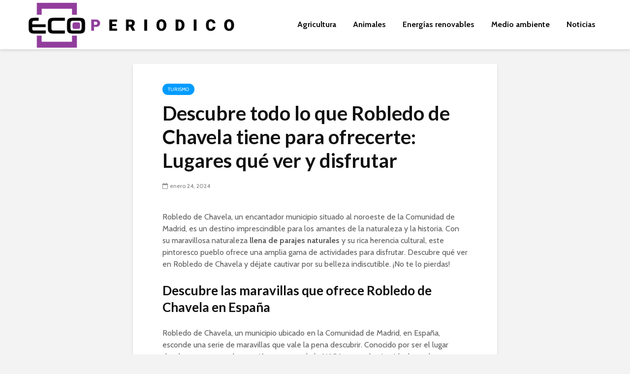

--- FILE ---
content_type: text/html; charset=UTF-8
request_url: https://ecoperiodico.com/turismo/robledo-de-chavela-que-ver/
body_size: 15245
content:
<!DOCTYPE html>
<html lang="es" class="no-js">
<head>
	<meta charset="UTF-8">
	<meta name="viewport" content="width=device-width,initial-scale=1.0">
		<meta name='robots' content='index, follow, max-image-preview:large, max-snippet:-1, max-video-preview:-1' />
	<style>img:is([sizes="auto" i], [sizes^="auto," i]) { contain-intrinsic-size: 3000px 1500px }</style>
	
	<!-- This site is optimized with the Yoast SEO plugin v25.8 - https://yoast.com/wordpress/plugins/seo/ -->
	<title>Descubre todo lo que Robledo de Chavela tiene para ofrecerte: Lugares qué ver y disfrutar - EcoPeriódico</title>
	<link rel="canonical" href="https://ecoperiodico.com/turismo/robledo-de-chavela-que-ver/" />
	<meta property="og:locale" content="es_ES" />
	<meta property="og:type" content="article" />
	<meta property="og:title" content="Descubre todo lo que Robledo de Chavela tiene para ofrecerte: Lugares qué ver y disfrutar - EcoPeriódico" />
	<meta property="og:description" content="Robledo de Chavela, un encantador municipio situado al noroeste de la Comunidad de Madrid, es un destino imprescindible para los amantes de la naturaleza y la historia. Con su maravillosa naturaleza llena de parajes naturales y su rica herencia cultural, este pintoresco pueblo ofrece una amplia gama de actividades para disfrutar. Descubre qué ver en [&hellip;]" />
	<meta property="og:url" content="https://ecoperiodico.com/turismo/robledo-de-chavela-que-ver/" />
	<meta property="og:site_name" content="EcoPeriódico" />
	<meta property="article:published_time" content="2024-01-24T22:59:07+00:00" />
	<meta name="author" content="admin" />
	<meta name="twitter:card" content="summary_large_image" />
	<meta name="twitter:label1" content="Escrito por" />
	<meta name="twitter:data1" content="admin" />
	<meta name="twitter:label2" content="Tiempo de lectura" />
	<meta name="twitter:data2" content="3 minutos" />
	<script type="application/ld+json" class="yoast-schema-graph">{"@context":"https://schema.org","@graph":[{"@type":"WebPage","@id":"https://ecoperiodico.com/turismo/robledo-de-chavela-que-ver/","url":"https://ecoperiodico.com/turismo/robledo-de-chavela-que-ver/","name":"Descubre todo lo que Robledo de Chavela tiene para ofrecerte: Lugares qué ver y disfrutar - EcoPeriódico","isPartOf":{"@id":"https://ecoperiodico.com/#website"},"datePublished":"2024-01-24T22:59:07+00:00","author":{"@id":"https://ecoperiodico.com/#/schema/person/f8330f7a8c9a835d9f61495325607426"},"breadcrumb":{"@id":"https://ecoperiodico.com/turismo/robledo-de-chavela-que-ver/#breadcrumb"},"inLanguage":"es","potentialAction":[{"@type":"ReadAction","target":["https://ecoperiodico.com/turismo/robledo-de-chavela-que-ver/"]}]},{"@type":"BreadcrumbList","@id":"https://ecoperiodico.com/turismo/robledo-de-chavela-que-ver/#breadcrumb","itemListElement":[{"@type":"ListItem","position":1,"name":"Portada","item":"https://ecoperiodico.com/"},{"@type":"ListItem","position":2,"name":"Descubre todo lo que Robledo de Chavela tiene para ofrecerte: Lugares qué ver y disfrutar"}]},{"@type":"WebSite","@id":"https://ecoperiodico.com/#website","url":"https://ecoperiodico.com/","name":"EcoPeriódico","description":"Noticias de ámbito nacional","potentialAction":[{"@type":"SearchAction","target":{"@type":"EntryPoint","urlTemplate":"https://ecoperiodico.com/?s={search_term_string}"},"query-input":{"@type":"PropertyValueSpecification","valueRequired":true,"valueName":"search_term_string"}}],"inLanguage":"es"},{"@type":"Person","@id":"https://ecoperiodico.com/#/schema/person/f8330f7a8c9a835d9f61495325607426","name":"admin","image":{"@type":"ImageObject","inLanguage":"es","@id":"https://ecoperiodico.com/#/schema/person/image/","url":"https://secure.gravatar.com/avatar/70a42331c67241d67ea8335094b1e6347946823a37ef982e4ef11f38e865c5e9?s=96&d=mm&r=g","contentUrl":"https://secure.gravatar.com/avatar/70a42331c67241d67ea8335094b1e6347946823a37ef982e4ef11f38e865c5e9?s=96&d=mm&r=g","caption":"admin"},"url":"https://ecoperiodico.com/author/admin/"}]}</script>
	<!-- / Yoast SEO plugin. -->


<link rel='dns-prefetch' href='//www.googletagmanager.com' />
<link rel='dns-prefetch' href='//fonts.googleapis.com' />
<link rel="alternate" type="application/rss+xml" title="EcoPeriódico &raquo; Feed" href="https://ecoperiodico.com/feed/" />
<link rel="alternate" type="application/rss+xml" title="EcoPeriódico &raquo; Feed de los comentarios" href="https://ecoperiodico.com/comments/feed/" />
		<!-- This site uses the Google Analytics by ExactMetrics plugin v8.7.4 - Using Analytics tracking - https://www.exactmetrics.com/ -->
							<script src="//www.googletagmanager.com/gtag/js?id=G-3KBSSXSHXJ"  data-cfasync="false" data-wpfc-render="false" type="text/javascript" async></script>
			<script data-cfasync="false" data-wpfc-render="false" type="text/javascript">
				var em_version = '8.7.4';
				var em_track_user = true;
				var em_no_track_reason = '';
								var ExactMetricsDefaultLocations = {"page_location":"https:\/\/ecoperiodico.com\/turismo\/robledo-de-chavela-que-ver\/"};
								if ( typeof ExactMetricsPrivacyGuardFilter === 'function' ) {
					var ExactMetricsLocations = (typeof ExactMetricsExcludeQuery === 'object') ? ExactMetricsPrivacyGuardFilter( ExactMetricsExcludeQuery ) : ExactMetricsPrivacyGuardFilter( ExactMetricsDefaultLocations );
				} else {
					var ExactMetricsLocations = (typeof ExactMetricsExcludeQuery === 'object') ? ExactMetricsExcludeQuery : ExactMetricsDefaultLocations;
				}

								var disableStrs = [
										'ga-disable-G-3KBSSXSHXJ',
									];

				/* Function to detect opted out users */
				function __gtagTrackerIsOptedOut() {
					for (var index = 0; index < disableStrs.length; index++) {
						if (document.cookie.indexOf(disableStrs[index] + '=true') > -1) {
							return true;
						}
					}

					return false;
				}

				/* Disable tracking if the opt-out cookie exists. */
				if (__gtagTrackerIsOptedOut()) {
					for (var index = 0; index < disableStrs.length; index++) {
						window[disableStrs[index]] = true;
					}
				}

				/* Opt-out function */
				function __gtagTrackerOptout() {
					for (var index = 0; index < disableStrs.length; index++) {
						document.cookie = disableStrs[index] + '=true; expires=Thu, 31 Dec 2099 23:59:59 UTC; path=/';
						window[disableStrs[index]] = true;
					}
				}

				if ('undefined' === typeof gaOptout) {
					function gaOptout() {
						__gtagTrackerOptout();
					}
				}
								window.dataLayer = window.dataLayer || [];

				window.ExactMetricsDualTracker = {
					helpers: {},
					trackers: {},
				};
				if (em_track_user) {
					function __gtagDataLayer() {
						dataLayer.push(arguments);
					}

					function __gtagTracker(type, name, parameters) {
						if (!parameters) {
							parameters = {};
						}

						if (parameters.send_to) {
							__gtagDataLayer.apply(null, arguments);
							return;
						}

						if (type === 'event') {
														parameters.send_to = exactmetrics_frontend.v4_id;
							var hookName = name;
							if (typeof parameters['event_category'] !== 'undefined') {
								hookName = parameters['event_category'] + ':' + name;
							}

							if (typeof ExactMetricsDualTracker.trackers[hookName] !== 'undefined') {
								ExactMetricsDualTracker.trackers[hookName](parameters);
							} else {
								__gtagDataLayer('event', name, parameters);
							}
							
						} else {
							__gtagDataLayer.apply(null, arguments);
						}
					}

					__gtagTracker('js', new Date());
					__gtagTracker('set', {
						'developer_id.dNDMyYj': true,
											});
					if ( ExactMetricsLocations.page_location ) {
						__gtagTracker('set', ExactMetricsLocations);
					}
										__gtagTracker('config', 'G-3KBSSXSHXJ', {"forceSSL":"true"} );
										window.gtag = __gtagTracker;										(function () {
						/* https://developers.google.com/analytics/devguides/collection/analyticsjs/ */
						/* ga and __gaTracker compatibility shim. */
						var noopfn = function () {
							return null;
						};
						var newtracker = function () {
							return new Tracker();
						};
						var Tracker = function () {
							return null;
						};
						var p = Tracker.prototype;
						p.get = noopfn;
						p.set = noopfn;
						p.send = function () {
							var args = Array.prototype.slice.call(arguments);
							args.unshift('send');
							__gaTracker.apply(null, args);
						};
						var __gaTracker = function () {
							var len = arguments.length;
							if (len === 0) {
								return;
							}
							var f = arguments[len - 1];
							if (typeof f !== 'object' || f === null || typeof f.hitCallback !== 'function') {
								if ('send' === arguments[0]) {
									var hitConverted, hitObject = false, action;
									if ('event' === arguments[1]) {
										if ('undefined' !== typeof arguments[3]) {
											hitObject = {
												'eventAction': arguments[3],
												'eventCategory': arguments[2],
												'eventLabel': arguments[4],
												'value': arguments[5] ? arguments[5] : 1,
											}
										}
									}
									if ('pageview' === arguments[1]) {
										if ('undefined' !== typeof arguments[2]) {
											hitObject = {
												'eventAction': 'page_view',
												'page_path': arguments[2],
											}
										}
									}
									if (typeof arguments[2] === 'object') {
										hitObject = arguments[2];
									}
									if (typeof arguments[5] === 'object') {
										Object.assign(hitObject, arguments[5]);
									}
									if ('undefined' !== typeof arguments[1].hitType) {
										hitObject = arguments[1];
										if ('pageview' === hitObject.hitType) {
											hitObject.eventAction = 'page_view';
										}
									}
									if (hitObject) {
										action = 'timing' === arguments[1].hitType ? 'timing_complete' : hitObject.eventAction;
										hitConverted = mapArgs(hitObject);
										__gtagTracker('event', action, hitConverted);
									}
								}
								return;
							}

							function mapArgs(args) {
								var arg, hit = {};
								var gaMap = {
									'eventCategory': 'event_category',
									'eventAction': 'event_action',
									'eventLabel': 'event_label',
									'eventValue': 'event_value',
									'nonInteraction': 'non_interaction',
									'timingCategory': 'event_category',
									'timingVar': 'name',
									'timingValue': 'value',
									'timingLabel': 'event_label',
									'page': 'page_path',
									'location': 'page_location',
									'title': 'page_title',
									'referrer' : 'page_referrer',
								};
								for (arg in args) {
																		if (!(!args.hasOwnProperty(arg) || !gaMap.hasOwnProperty(arg))) {
										hit[gaMap[arg]] = args[arg];
									} else {
										hit[arg] = args[arg];
									}
								}
								return hit;
							}

							try {
								f.hitCallback();
							} catch (ex) {
							}
						};
						__gaTracker.create = newtracker;
						__gaTracker.getByName = newtracker;
						__gaTracker.getAll = function () {
							return [];
						};
						__gaTracker.remove = noopfn;
						__gaTracker.loaded = true;
						window['__gaTracker'] = __gaTracker;
					})();
									} else {
										console.log("");
					(function () {
						function __gtagTracker() {
							return null;
						}

						window['__gtagTracker'] = __gtagTracker;
						window['gtag'] = __gtagTracker;
					})();
									}
			</script>
			
							<!-- / Google Analytics by ExactMetrics -->
		<script type="text/javascript">
/* <![CDATA[ */
window._wpemojiSettings = {"baseUrl":"https:\/\/s.w.org\/images\/core\/emoji\/16.0.1\/72x72\/","ext":".png","svgUrl":"https:\/\/s.w.org\/images\/core\/emoji\/16.0.1\/svg\/","svgExt":".svg","source":{"concatemoji":"https:\/\/ecoperiodico.com\/wp-includes\/js\/wp-emoji-release.min.js?ver=6.8.2"}};
/*! This file is auto-generated */
!function(s,n){var o,i,e;function c(e){try{var t={supportTests:e,timestamp:(new Date).valueOf()};sessionStorage.setItem(o,JSON.stringify(t))}catch(e){}}function p(e,t,n){e.clearRect(0,0,e.canvas.width,e.canvas.height),e.fillText(t,0,0);var t=new Uint32Array(e.getImageData(0,0,e.canvas.width,e.canvas.height).data),a=(e.clearRect(0,0,e.canvas.width,e.canvas.height),e.fillText(n,0,0),new Uint32Array(e.getImageData(0,0,e.canvas.width,e.canvas.height).data));return t.every(function(e,t){return e===a[t]})}function u(e,t){e.clearRect(0,0,e.canvas.width,e.canvas.height),e.fillText(t,0,0);for(var n=e.getImageData(16,16,1,1),a=0;a<n.data.length;a++)if(0!==n.data[a])return!1;return!0}function f(e,t,n,a){switch(t){case"flag":return n(e,"\ud83c\udff3\ufe0f\u200d\u26a7\ufe0f","\ud83c\udff3\ufe0f\u200b\u26a7\ufe0f")?!1:!n(e,"\ud83c\udde8\ud83c\uddf6","\ud83c\udde8\u200b\ud83c\uddf6")&&!n(e,"\ud83c\udff4\udb40\udc67\udb40\udc62\udb40\udc65\udb40\udc6e\udb40\udc67\udb40\udc7f","\ud83c\udff4\u200b\udb40\udc67\u200b\udb40\udc62\u200b\udb40\udc65\u200b\udb40\udc6e\u200b\udb40\udc67\u200b\udb40\udc7f");case"emoji":return!a(e,"\ud83e\udedf")}return!1}function g(e,t,n,a){var r="undefined"!=typeof WorkerGlobalScope&&self instanceof WorkerGlobalScope?new OffscreenCanvas(300,150):s.createElement("canvas"),o=r.getContext("2d",{willReadFrequently:!0}),i=(o.textBaseline="top",o.font="600 32px Arial",{});return e.forEach(function(e){i[e]=t(o,e,n,a)}),i}function t(e){var t=s.createElement("script");t.src=e,t.defer=!0,s.head.appendChild(t)}"undefined"!=typeof Promise&&(o="wpEmojiSettingsSupports",i=["flag","emoji"],n.supports={everything:!0,everythingExceptFlag:!0},e=new Promise(function(e){s.addEventListener("DOMContentLoaded",e,{once:!0})}),new Promise(function(t){var n=function(){try{var e=JSON.parse(sessionStorage.getItem(o));if("object"==typeof e&&"number"==typeof e.timestamp&&(new Date).valueOf()<e.timestamp+604800&&"object"==typeof e.supportTests)return e.supportTests}catch(e){}return null}();if(!n){if("undefined"!=typeof Worker&&"undefined"!=typeof OffscreenCanvas&&"undefined"!=typeof URL&&URL.createObjectURL&&"undefined"!=typeof Blob)try{var e="postMessage("+g.toString()+"("+[JSON.stringify(i),f.toString(),p.toString(),u.toString()].join(",")+"));",a=new Blob([e],{type:"text/javascript"}),r=new Worker(URL.createObjectURL(a),{name:"wpTestEmojiSupports"});return void(r.onmessage=function(e){c(n=e.data),r.terminate(),t(n)})}catch(e){}c(n=g(i,f,p,u))}t(n)}).then(function(e){for(var t in e)n.supports[t]=e[t],n.supports.everything=n.supports.everything&&n.supports[t],"flag"!==t&&(n.supports.everythingExceptFlag=n.supports.everythingExceptFlag&&n.supports[t]);n.supports.everythingExceptFlag=n.supports.everythingExceptFlag&&!n.supports.flag,n.DOMReady=!1,n.readyCallback=function(){n.DOMReady=!0}}).then(function(){return e}).then(function(){var e;n.supports.everything||(n.readyCallback(),(e=n.source||{}).concatemoji?t(e.concatemoji):e.wpemoji&&e.twemoji&&(t(e.twemoji),t(e.wpemoji)))}))}((window,document),window._wpemojiSettings);
/* ]]> */
</script>

<style id='wp-emoji-styles-inline-css' type='text/css'>

	img.wp-smiley, img.emoji {
		display: inline !important;
		border: none !important;
		box-shadow: none !important;
		height: 1em !important;
		width: 1em !important;
		margin: 0 0.07em !important;
		vertical-align: -0.1em !important;
		background: none !important;
		padding: 0 !important;
	}
</style>
<link rel='stylesheet' id='wp-block-library-css' href='https://ecoperiodico.com/wp-includes/css/dist/block-library/style.min.css?ver=6.8.2' type='text/css' media='all' />
<style id='classic-theme-styles-inline-css' type='text/css'>
/*! This file is auto-generated */
.wp-block-button__link{color:#fff;background-color:#32373c;border-radius:9999px;box-shadow:none;text-decoration:none;padding:calc(.667em + 2px) calc(1.333em + 2px);font-size:1.125em}.wp-block-file__button{background:#32373c;color:#fff;text-decoration:none}
</style>
<style id='global-styles-inline-css' type='text/css'>
:root{--wp--preset--aspect-ratio--square: 1;--wp--preset--aspect-ratio--4-3: 4/3;--wp--preset--aspect-ratio--3-4: 3/4;--wp--preset--aspect-ratio--3-2: 3/2;--wp--preset--aspect-ratio--2-3: 2/3;--wp--preset--aspect-ratio--16-9: 16/9;--wp--preset--aspect-ratio--9-16: 9/16;--wp--preset--color--black: #000000;--wp--preset--color--cyan-bluish-gray: #abb8c3;--wp--preset--color--white: #ffffff;--wp--preset--color--pale-pink: #f78da7;--wp--preset--color--vivid-red: #cf2e2e;--wp--preset--color--luminous-vivid-orange: #ff6900;--wp--preset--color--luminous-vivid-amber: #fcb900;--wp--preset--color--light-green-cyan: #7bdcb5;--wp--preset--color--vivid-green-cyan: #00d084;--wp--preset--color--pale-cyan-blue: #8ed1fc;--wp--preset--color--vivid-cyan-blue: #0693e3;--wp--preset--color--vivid-purple: #9b51e0;--wp--preset--color--gridlove-acc: #009cff;--wp--preset--color--gridlove-meta: #818181;--wp--preset--color--gridlove-txt: #5e5e5e;--wp--preset--color--gridlove-bg: #ffffff;--wp--preset--color--gridlove-highlight-acc: #b5e1ff;--wp--preset--color--gridlove-highlight-txt: #ffffff;--wp--preset--color--gridlove-highlight-bg: #083b5c;--wp--preset--gradient--vivid-cyan-blue-to-vivid-purple: linear-gradient(135deg,rgba(6,147,227,1) 0%,rgb(155,81,224) 100%);--wp--preset--gradient--light-green-cyan-to-vivid-green-cyan: linear-gradient(135deg,rgb(122,220,180) 0%,rgb(0,208,130) 100%);--wp--preset--gradient--luminous-vivid-amber-to-luminous-vivid-orange: linear-gradient(135deg,rgba(252,185,0,1) 0%,rgba(255,105,0,1) 100%);--wp--preset--gradient--luminous-vivid-orange-to-vivid-red: linear-gradient(135deg,rgba(255,105,0,1) 0%,rgb(207,46,46) 100%);--wp--preset--gradient--very-light-gray-to-cyan-bluish-gray: linear-gradient(135deg,rgb(238,238,238) 0%,rgb(169,184,195) 100%);--wp--preset--gradient--cool-to-warm-spectrum: linear-gradient(135deg,rgb(74,234,220) 0%,rgb(151,120,209) 20%,rgb(207,42,186) 40%,rgb(238,44,130) 60%,rgb(251,105,98) 80%,rgb(254,248,76) 100%);--wp--preset--gradient--blush-light-purple: linear-gradient(135deg,rgb(255,206,236) 0%,rgb(152,150,240) 100%);--wp--preset--gradient--blush-bordeaux: linear-gradient(135deg,rgb(254,205,165) 0%,rgb(254,45,45) 50%,rgb(107,0,62) 100%);--wp--preset--gradient--luminous-dusk: linear-gradient(135deg,rgb(255,203,112) 0%,rgb(199,81,192) 50%,rgb(65,88,208) 100%);--wp--preset--gradient--pale-ocean: linear-gradient(135deg,rgb(255,245,203) 0%,rgb(182,227,212) 50%,rgb(51,167,181) 100%);--wp--preset--gradient--electric-grass: linear-gradient(135deg,rgb(202,248,128) 0%,rgb(113,206,126) 100%);--wp--preset--gradient--midnight: linear-gradient(135deg,rgb(2,3,129) 0%,rgb(40,116,252) 100%);--wp--preset--font-size--small: 12.8px;--wp--preset--font-size--medium: 20px;--wp--preset--font-size--large: 20.8px;--wp--preset--font-size--x-large: 42px;--wp--preset--font-size--normal: 16px;--wp--preset--font-size--huge: 27.2px;--wp--preset--spacing--20: 0.44rem;--wp--preset--spacing--30: 0.67rem;--wp--preset--spacing--40: 1rem;--wp--preset--spacing--50: 1.5rem;--wp--preset--spacing--60: 2.25rem;--wp--preset--spacing--70: 3.38rem;--wp--preset--spacing--80: 5.06rem;--wp--preset--shadow--natural: 6px 6px 9px rgba(0, 0, 0, 0.2);--wp--preset--shadow--deep: 12px 12px 50px rgba(0, 0, 0, 0.4);--wp--preset--shadow--sharp: 6px 6px 0px rgba(0, 0, 0, 0.2);--wp--preset--shadow--outlined: 6px 6px 0px -3px rgba(255, 255, 255, 1), 6px 6px rgba(0, 0, 0, 1);--wp--preset--shadow--crisp: 6px 6px 0px rgba(0, 0, 0, 1);}:where(.is-layout-flex){gap: 0.5em;}:where(.is-layout-grid){gap: 0.5em;}body .is-layout-flex{display: flex;}.is-layout-flex{flex-wrap: wrap;align-items: center;}.is-layout-flex > :is(*, div){margin: 0;}body .is-layout-grid{display: grid;}.is-layout-grid > :is(*, div){margin: 0;}:where(.wp-block-columns.is-layout-flex){gap: 2em;}:where(.wp-block-columns.is-layout-grid){gap: 2em;}:where(.wp-block-post-template.is-layout-flex){gap: 1.25em;}:where(.wp-block-post-template.is-layout-grid){gap: 1.25em;}.has-black-color{color: var(--wp--preset--color--black) !important;}.has-cyan-bluish-gray-color{color: var(--wp--preset--color--cyan-bluish-gray) !important;}.has-white-color{color: var(--wp--preset--color--white) !important;}.has-pale-pink-color{color: var(--wp--preset--color--pale-pink) !important;}.has-vivid-red-color{color: var(--wp--preset--color--vivid-red) !important;}.has-luminous-vivid-orange-color{color: var(--wp--preset--color--luminous-vivid-orange) !important;}.has-luminous-vivid-amber-color{color: var(--wp--preset--color--luminous-vivid-amber) !important;}.has-light-green-cyan-color{color: var(--wp--preset--color--light-green-cyan) !important;}.has-vivid-green-cyan-color{color: var(--wp--preset--color--vivid-green-cyan) !important;}.has-pale-cyan-blue-color{color: var(--wp--preset--color--pale-cyan-blue) !important;}.has-vivid-cyan-blue-color{color: var(--wp--preset--color--vivid-cyan-blue) !important;}.has-vivid-purple-color{color: var(--wp--preset--color--vivid-purple) !important;}.has-black-background-color{background-color: var(--wp--preset--color--black) !important;}.has-cyan-bluish-gray-background-color{background-color: var(--wp--preset--color--cyan-bluish-gray) !important;}.has-white-background-color{background-color: var(--wp--preset--color--white) !important;}.has-pale-pink-background-color{background-color: var(--wp--preset--color--pale-pink) !important;}.has-vivid-red-background-color{background-color: var(--wp--preset--color--vivid-red) !important;}.has-luminous-vivid-orange-background-color{background-color: var(--wp--preset--color--luminous-vivid-orange) !important;}.has-luminous-vivid-amber-background-color{background-color: var(--wp--preset--color--luminous-vivid-amber) !important;}.has-light-green-cyan-background-color{background-color: var(--wp--preset--color--light-green-cyan) !important;}.has-vivid-green-cyan-background-color{background-color: var(--wp--preset--color--vivid-green-cyan) !important;}.has-pale-cyan-blue-background-color{background-color: var(--wp--preset--color--pale-cyan-blue) !important;}.has-vivid-cyan-blue-background-color{background-color: var(--wp--preset--color--vivid-cyan-blue) !important;}.has-vivid-purple-background-color{background-color: var(--wp--preset--color--vivid-purple) !important;}.has-black-border-color{border-color: var(--wp--preset--color--black) !important;}.has-cyan-bluish-gray-border-color{border-color: var(--wp--preset--color--cyan-bluish-gray) !important;}.has-white-border-color{border-color: var(--wp--preset--color--white) !important;}.has-pale-pink-border-color{border-color: var(--wp--preset--color--pale-pink) !important;}.has-vivid-red-border-color{border-color: var(--wp--preset--color--vivid-red) !important;}.has-luminous-vivid-orange-border-color{border-color: var(--wp--preset--color--luminous-vivid-orange) !important;}.has-luminous-vivid-amber-border-color{border-color: var(--wp--preset--color--luminous-vivid-amber) !important;}.has-light-green-cyan-border-color{border-color: var(--wp--preset--color--light-green-cyan) !important;}.has-vivid-green-cyan-border-color{border-color: var(--wp--preset--color--vivid-green-cyan) !important;}.has-pale-cyan-blue-border-color{border-color: var(--wp--preset--color--pale-cyan-blue) !important;}.has-vivid-cyan-blue-border-color{border-color: var(--wp--preset--color--vivid-cyan-blue) !important;}.has-vivid-purple-border-color{border-color: var(--wp--preset--color--vivid-purple) !important;}.has-vivid-cyan-blue-to-vivid-purple-gradient-background{background: var(--wp--preset--gradient--vivid-cyan-blue-to-vivid-purple) !important;}.has-light-green-cyan-to-vivid-green-cyan-gradient-background{background: var(--wp--preset--gradient--light-green-cyan-to-vivid-green-cyan) !important;}.has-luminous-vivid-amber-to-luminous-vivid-orange-gradient-background{background: var(--wp--preset--gradient--luminous-vivid-amber-to-luminous-vivid-orange) !important;}.has-luminous-vivid-orange-to-vivid-red-gradient-background{background: var(--wp--preset--gradient--luminous-vivid-orange-to-vivid-red) !important;}.has-very-light-gray-to-cyan-bluish-gray-gradient-background{background: var(--wp--preset--gradient--very-light-gray-to-cyan-bluish-gray) !important;}.has-cool-to-warm-spectrum-gradient-background{background: var(--wp--preset--gradient--cool-to-warm-spectrum) !important;}.has-blush-light-purple-gradient-background{background: var(--wp--preset--gradient--blush-light-purple) !important;}.has-blush-bordeaux-gradient-background{background: var(--wp--preset--gradient--blush-bordeaux) !important;}.has-luminous-dusk-gradient-background{background: var(--wp--preset--gradient--luminous-dusk) !important;}.has-pale-ocean-gradient-background{background: var(--wp--preset--gradient--pale-ocean) !important;}.has-electric-grass-gradient-background{background: var(--wp--preset--gradient--electric-grass) !important;}.has-midnight-gradient-background{background: var(--wp--preset--gradient--midnight) !important;}.has-small-font-size{font-size: var(--wp--preset--font-size--small) !important;}.has-medium-font-size{font-size: var(--wp--preset--font-size--medium) !important;}.has-large-font-size{font-size: var(--wp--preset--font-size--large) !important;}.has-x-large-font-size{font-size: var(--wp--preset--font-size--x-large) !important;}
:where(.wp-block-post-template.is-layout-flex){gap: 1.25em;}:where(.wp-block-post-template.is-layout-grid){gap: 1.25em;}
:where(.wp-block-columns.is-layout-flex){gap: 2em;}:where(.wp-block-columns.is-layout-grid){gap: 2em;}
:root :where(.wp-block-pullquote){font-size: 1.5em;line-height: 1.6;}
</style>
<link rel='stylesheet' id='dashicons-css' href='https://ecoperiodico.com/wp-includes/css/dashicons.min.css?ver=6.8.2' type='text/css' media='all' />
<link rel='stylesheet' id='admin-bar-css' href='https://ecoperiodico.com/wp-includes/css/admin-bar.min.css?ver=6.8.2' type='text/css' media='all' />
<style id='admin-bar-inline-css' type='text/css'>

    /* Hide CanvasJS credits for P404 charts specifically */
    #p404RedirectChart .canvasjs-chart-credit {
        display: none !important;
    }
    
    #p404RedirectChart canvas {
        border-radius: 6px;
    }

    .p404-redirect-adminbar-weekly-title {
        font-weight: bold;
        font-size: 14px;
        color: #fff;
        margin-bottom: 6px;
    }

    #wpadminbar #wp-admin-bar-p404_free_top_button .ab-icon:before {
        content: "\f103";
        color: #dc3545;
        top: 3px;
    }
    
    #wp-admin-bar-p404_free_top_button .ab-item {
        min-width: 80px !important;
        padding: 0px !important;
    }
    
    /* Ensure proper positioning and z-index for P404 dropdown */
    .p404-redirect-adminbar-dropdown-wrap { 
        min-width: 0; 
        padding: 0;
        position: static !important;
    }
    
    #wpadminbar #wp-admin-bar-p404_free_top_button_dropdown {
        position: static !important;
    }
    
    #wpadminbar #wp-admin-bar-p404_free_top_button_dropdown .ab-item {
        padding: 0 !important;
        margin: 0 !important;
    }
    
    .p404-redirect-dropdown-container {
        min-width: 340px;
        padding: 18px 18px 12px 18px;
        background: #23282d !important;
        color: #fff;
        border-radius: 12px;
        box-shadow: 0 8px 32px rgba(0,0,0,0.25);
        margin-top: 10px;
        position: relative !important;
        z-index: 999999 !important;
        display: block !important;
        border: 1px solid #444;
    }
    
    /* Ensure P404 dropdown appears on hover */
    #wpadminbar #wp-admin-bar-p404_free_top_button .p404-redirect-dropdown-container { 
        display: none !important;
    }
    
    #wpadminbar #wp-admin-bar-p404_free_top_button:hover .p404-redirect-dropdown-container { 
        display: block !important;
    }
    
    #wpadminbar #wp-admin-bar-p404_free_top_button:hover #wp-admin-bar-p404_free_top_button_dropdown .p404-redirect-dropdown-container {
        display: block !important;
    }
    
    .p404-redirect-card {
        background: #2c3338;
        border-radius: 8px;
        padding: 18px 18px 12px 18px;
        box-shadow: 0 2px 8px rgba(0,0,0,0.07);
        display: flex;
        flex-direction: column;
        align-items: flex-start;
        border: 1px solid #444;
    }
    
    .p404-redirect-btn {
        display: inline-block;
        background: #dc3545;
        color: #fff !important;
        font-weight: bold;
        padding: 5px 22px;
        border-radius: 8px;
        text-decoration: none;
        font-size: 17px;
        transition: background 0.2s, box-shadow 0.2s;
        margin-top: 8px;
        box-shadow: 0 2px 8px rgba(220,53,69,0.15);
        text-align: center;
        line-height: 1.6;
    }
    
    .p404-redirect-btn:hover {
        background: #c82333;
        color: #fff !important;
        box-shadow: 0 4px 16px rgba(220,53,69,0.25);
    }
    
    /* Prevent conflicts with other admin bar dropdowns */
    #wpadminbar .ab-top-menu > li:hover > .ab-item,
    #wpadminbar .ab-top-menu > li.hover > .ab-item {
        z-index: auto;
    }
    
    #wpadminbar #wp-admin-bar-p404_free_top_button:hover > .ab-item {
        z-index: 999998 !important;
    }
    
</style>
<link rel='stylesheet' id='gridlove-fonts-css' href='https://fonts.googleapis.com/css?family=Cabin%3A400%2C700%7CLato%3A400%2C700&#038;subset=latin%2Clatin-ext&#038;ver=1.9.4' type='text/css' media='all' />
<link rel='stylesheet' id='gridlove-main-css' href='https://ecoperiodico.com/wp-content/themes/gridlove/assets/css/min.css?ver=1.9.4' type='text/css' media='all' />
<style id='gridlove-main-inline-css' type='text/css'>
body{font-size: 16px;}h1, .h1 {font-size: 40px;}h2, .h2,.col-lg-12 .gridlove-post-b .h3 {font-size: 26px;}h3, .h3 {font-size: 22px;}h4, .h4 {font-size: 20px;}h5, .h5 {font-size: 18px;}h6, .h6 {font-size: 16px;}.widget, .gridlove-header-responsive .sub-menu, .gridlove-site-header .sub-menu{font-size: 14px;}.gridlove-main-navigation {font-size: 16px;}.gridlove-post {font-size: 16px;}body{background-color: #f3f3f3;color: #5e5e5e;font-family: 'Cabin';font-weight: 400;}h1, h2, h3, h4, h5, h6,.h1, .h2, .h3, .h4, .h5, .h6,blockquote,thead td,.comment-author b,q:before,#bbpress-forums .bbp-forum-title, #bbpress-forums .bbp-topic-permalink{color: #111111;font-family: 'Lato';font-weight: 700;}.gridlove-main-nav a,.gridlove-posts-widget a{font-family: 'Cabin';font-weight: 700;}.gridlove-header-top{background-color: #222222;color: #dddddd;}.gridlove-header-top a{color: #dddddd;}.gridlove-header-top a:hover{color: #ffffff;}.gridlove-header-wrapper,.gridlove-header-middle .sub-menu,.gridlove-header-responsive,.gridlove-header-responsive .sub-menu{background-color:#ffffff; }.gridlove-header-middle,.gridlove-header-middle a,.gridlove-header-responsive,.gridlove-header-responsive a{color: #111111;}.gridlove-header-middle a:hover,.gridlove-header-middle .gridlove-sidebar-action:hover,.gridlove-header-middle .gridlove-actions-button > span:hover,.gridlove-header-middle .current_page_item > a,.gridlove-header-middle .current_page_ancestor > a,.gridlove-header-middle .current-menu-item > a,.gridlove-header-middle .current-menu-ancestor > a,.gridlove-header-middle .gridlove-category-menu article:hover a,.gridlove-header-responsive a:hover {color: #009cff;}.gridlove-header-middle .active>span,.gridlove-header-middle .gridlove-main-nav>li.menu-item-has-children:hover>a,.gridlove-header-middle .gridlove-social-icons:hover>span,.gridlove-header-responsive .active>span{background-color: rgba(17,17,17,0.05)}.gridlove-header-middle .gridlove-button-search{background-color: #009cff;}.gridlove-header-middle .gridlove-search-form input{border-color: rgba(17,17,17,0.1)}.gridlove-header-middle .sub-menu,.gridlove-header-responsive .sub-menu{border-top: 1px solid rgba(17,17,17,0.05)}.gridlove-header-middle{height: 100px;}.gridlove-logo{max-height: 100px;}.gridlove-branding-bg{background:#f0233b;}.gridlove-header-responsive .gridlove-actions-button:hover >span{color:#009cff;}.gridlove-sidebar-action .gridlove-bars:before,.gridlove-sidebar-action .gridlove-bars:after{background:#111111;}.gridlove-sidebar-action:hover .gridlove-bars:before,.gridlove-sidebar-action:hover .gridlove-bars:after{background:#009cff;}.gridlove-sidebar-action .gridlove-bars{border-color: #111111;}.gridlove-sidebar-action:hover .gridlove-bars{border-color:#009cff;}.gridlove-header-bottom .sub-menu{ background-color:#ffffff;}.gridlove-header-bottom .sub-menu a{color:#111111;}.gridlove-header-bottom .sub-menu a:hover,.gridlove-header-bottom .gridlove-category-menu article:hover a{color:#009cff;}.gridlove-header-bottom{background-color:#ffffff;}.gridlove-header-bottom,.gridlove-header-bottom a{color: #111111;}.gridlove-header-bottom a:hover,.gridlove-header-bottom .gridlove-sidebar-action:hover,.gridlove-header-bottom .gridlove-actions-button > span:hover,.gridlove-header-bottom .current_page_item > a,.gridlove-header-bottom .current_page_ancestor > a,.gridlove-header-bottom .current-menu-item > a,.gridlove-header-bottom .current-menu-ancestor > a {color: #009cff;}.gridlove-header-bottom .active>span,.gridlove-header-bottom .gridlove-main-nav>li.menu-item-has-children:hover>a,.gridlove-header-bottom .gridlove-social-icons:hover>span{background-color: rgba(17,17,17,0.05)}.gridlove-header-bottom .gridlove-search-form input{border-color: rgba(17,17,17,0.1)}.gridlove-header-bottom,.gridlove-header-bottom .sub-menu{border-top: 1px solid rgba(17,17,17,0.07)}.gridlove-header-bottom .gridlove-button-search{background-color: #009cff;}.gridlove-header-sticky,.gridlove-header-sticky .sub-menu{background-color:#ffffff; }.gridlove-header-sticky,.gridlove-header-sticky a{color: #111111;}.gridlove-header-sticky a:hover,.gridlove-header-sticky .gridlove-sidebar-action:hover,.gridlove-header-sticky .gridlove-actions-button > span:hover,.gridlove-header-sticky .current_page_item > a,.gridlove-header-sticky .current_page_ancestor > a,.gridlove-header-sticky .current-menu-item > a,.gridlove-header-sticky .current-menu-ancestor > a,.gridlove-header-sticky .gridlove-category-menu article:hover a{color: #009cff;}.gridlove-header-sticky .active>span,.gridlove-header-sticky .gridlove-main-nav>li.menu-item-has-children:hover>a,.gridlove-header-sticky .gridlove-social-icons:hover>span{background-color: rgba(17,17,17,0.05)}.gridlove-header-sticky .gridlove-search-form input{border-color: rgba(17,17,17,0.1)}.gridlove-header-sticky .sub-menu{border-top: 1px solid rgba(17,17,17,0.05)}.gridlove-header-sticky .gridlove-button-search{background-color: #009cff;}.gridlove-cover-area,.gridlove-cover{height:500px; }.gridlove-cover-area .gridlove-cover-bg img{width:1500px; }.gridlove-box,#disqus_thread{background: #ffffff;}a{color: #5e5e5e;}.entry-title a{ color: #111111;}a:hover,.comment-reply-link,#cancel-comment-reply-link,.gridlove-box .entry-title a:hover,.gridlove-posts-widget article:hover a{color: #009cff;}.entry-content p a,.widget_text a,.entry-content ul a,.entry-content ol a,.gridlove-text-module-content p a{color: #009cff; border-color: rgba(0,156,255,0.8);}.entry-content p a:hover,.widget_text a:hover,.entry-content ul a:hover,.entry-content ol a:hover,.gridlove-text-module-content p a:hover{border-bottom: 1px solid transparent;}.comment-reply-link:hover,.gallery .gallery-item a:after, .wp-block-gallery .blocks-gallery-item a:after, .entry-content a.gridlove-popup-img {color: #5e5e5e; }.gridlove-post-b .box-col-b:only-child .entry-title a,.gridlove-post-d .entry-overlay:only-child .entry-title a{color: #111111;}.gridlove-post-b .box-col-b:only-child .entry-title a:hover,.gridlove-post-d .entry-overlay:only-child .entry-title a:hover,.gridlove-content .entry-header .gridlove-breadcrumbs a,.gridlove-content .entry-header .gridlove-breadcrumbs a:hover,.module-header .gridlove-breadcrumbs a,.module-header .gridlove-breadcrumbs a:hover { color: #009cff; }.gridlove-post-b .box-col-b:only-child .meta-item,.gridlove-post-b .box-col-b:only-child .entry-meta a,.gridlove-post-b .box-col-b:only-child .entry-meta span,.gridlove-post-d .entry-overlay:only-child .meta-item,.gridlove-post-d .entry-overlay:only-child .entry-meta a,.gridlove-post-d .entry-overlay:only-child .entry-meta span {color: #818181;}.entry-meta .meta-item, .entry-meta a, .entry-meta span,.comment-metadata a{color: #818181;}blockquote{color: rgba(17,17,17,0.8);}blockquote:before{color: rgba(17,17,17,0.15);}.entry-meta a:hover{color: #111111;}.widget_tag_cloud a,.entry-tags a,.entry-content .wp-block-tag-cloud a{ background: rgba(94,94,94,0.1); color: #5e5e5e; }.submit,.gridlove-button,.mks_autor_link_wrap a,.mks_read_more a,input[type="submit"],button[type="submit"],.gridlove-cat, .gridlove-pill,.gridlove-button-search{color:#FFF;background-color: #009cff;}.wp-block-button__link{background-color: #009cff; }.gridlove-button:hover{color:#FFF;}.gridlove-share a:hover{background:rgba(17, 17, 17, .8);color:#FFF;}.gridlove-pill:hover,.gridlove-author-links a:hover,.entry-category a:hover{background: #111;color: #FFF;}.gridlove-cover-content .entry-category a:hover,.entry-overlay .entry-category a:hover,.gridlove-highlight .entry-category a:hover,.gridlove-box.gridlove-post-d .entry-overlay .entry-category a:hover,.gridlove-post-a .entry-category a:hover,.gridlove-highlight .gridlove-format-icon{background: #FFF;color: #111;}.gridlove-author, .gridlove-prev-next-nav,.comment .comment-respond{border-color: rgba(94,94,94,0.1);}.gridlove-load-more a,.gridlove-pagination .gridlove-next a,.gridlove-pagination .gridlove-prev a,.gridlove-pagination .next,.gridlove-pagination .prev,.gridlove-infinite-scroll a,.double-bounce1, .double-bounce2,.gridlove-link-pages > span,.module-actions ul.page-numbers span.page-numbers{color:#FFF;background-color: #009cff;}.gridlove-pagination .current{background-color:rgba(94,94,94,0.1);}.gridlove-highlight{background: #083b5c;}.gridlove-highlight,.gridlove-highlight h4,.gridlove-highlight a{color: #ffffff;}.gridlove-highlight .entry-meta .meta-item, .gridlove-highlight .entry-meta a, .gridlove-highlight .entry-meta span,.gridlove-highlight p{color: rgba(255,255,255,0.8);}.gridlove-highlight .gridlove-author-links .fa-link,.gridlove-highlight .gridlove_category_widget .gridlove-full-color li a:after{background: #b5e1ff;}.gridlove-highlight .entry-meta a:hover{color: #ffffff;}.gridlove-highlight.gridlove-post-d .entry-image a:after{background-color: rgba(8,59,92,0.7);}.gridlove-highlight.gridlove-post-d:hover .entry-image a:after{background-color: rgba(8,59,92,0.9);}.gridlove-highlight.gridlove-post-a .entry-image:hover>a:after, .gridlove-highlight.gridlove-post-b .entry-image:hover a:after{background-color: rgba(8,59,92,0.2);}.gridlove-highlight .gridlove-slider-controls > div{background-color: rgba(255,255,255,0.1);color: #ffffff; }.gridlove-highlight .gridlove-slider-controls > div:hover{background-color: rgba(255,255,255,0.3);color: #ffffff; }.gridlove-highlight.gridlove-box .entry-title a:hover{color: #b5e1ff;}.gridlove-highlight.widget_meta a, .gridlove-highlight.widget_recent_entries li, .gridlove-highlight.widget_recent_comments li, .gridlove-highlight.widget_nav_menu a, .gridlove-highlight.widget_archive li, .gridlove-highlight.widget_pages a{border-color: rgba(255,255,255,0.1);}.gridlove-cover-content .entry-meta .meta-item, .gridlove-cover-content .entry-meta a, .gridlove-cover-content .entry-meta span,.gridlove-cover-area .gridlove-breadcrumbs,.gridlove-cover-area .gridlove-breadcrumbs a,.gridlove-cover-area .gridlove-breadcrumbs .breadcrumb_last,body .gridlove-content .entry-overlay .gridlove-breadcrumbs {color: rgba(255, 255, 255, .8);}.gridlove-cover-content .entry-meta a:hover,.gridlove-cover-area .gridlove-breadcrumbs a:hover {color: rgba(255, 255, 255, 1);}.module-title h2,.module-title .h2{ color: #111111; }.gridlove-action-link,.gridlove-slider-controls > div,.module-actions ul.page-numbers .next.page-numbers,.module-actions ul.page-numbers .prev.page-numbers{background: rgba(17,17,17,0.1); color: #111111; }.gridlove-slider-controls > div:hover,.gridlove-action-link:hover,.module-actions ul.page-numbers .next.page-numbers:hover,.module-actions ul.page-numbers .prev.page-numbers:hover{color: #111111;background: rgba(17,17,17,0.3); }.gridlove-pn-ico,.gridlove-author-links .fa-link{background: rgba(94,94,94,0.1); color: #5e5e5e;}.gridlove-prev-next-nav a:hover .gridlove-pn-ico{background: rgba(0,156,255,1); color: #ffffff;}.widget_meta a,.widget_recent_entries li,.widget_recent_comments li,.widget_nav_menu a,.widget_archive li,.widget_pages a,.widget_categories li,.gridlove_category_widget .gridlove-count-color li,.widget_categories .children li,.widget_archiv .children li{border-color: rgba(94,94,94,0.1);}.widget_recent_entries a:hover,.menu-item-has-children.active > span,.menu-item-has-children.active > a,.gridlove-nav-widget-acordion:hover,.widget_recent_comments .recentcomments a.url:hover{color: #009cff;}.widget_recent_comments .url,.post-date,.widget_recent_comments .recentcomments,.gridlove-nav-widget-acordion,.widget_archive li,.rss-date,.widget_categories li,.widget_archive li{color:#818181;}.widget_pages .children,.widget_nav_menu .sub-menu{background:#009cff;color:#FFF;}.widget_pages .children a,.widget_nav_menu .sub-menu a,.widget_nav_menu .sub-menu span,.widget_pages .children span{color:#FFF;}.widget_tag_cloud a:hover,.entry-tags a:hover,.entry-content .wp-block-tag-cloud a:hover{background: #009cff;color:#FFF;}.gridlove-footer{background: #111111;color: #ffffff;}.gridlove-footer .widget-title{color: #ffffff;}.gridlove-footer a{color: rgba(255,255,255,0.8);}.gridlove-footer a:hover{color: #ffffff;}.gridlove-footer .widget_recent_comments .url, .gridlove-footer .post-date, .gridlove-footer .widget_recent_comments .recentcomments, .gridlove-footer .gridlove-nav-widget-acordion, .gridlove-footer .widget_archive li, .gridlove-footer .rss-date{color: rgba(255,255,255,0.8); }.gridlove-footer .widget_meta a, .gridlove-footer .widget_recent_entries li, .gridlove-footer .widget_recent_comments li, .gridlove-footer .widget_nav_menu a, .gridlove-footer .widget_archive li, .gridlove-footer .widget_pages a,.gridlove-footer table,.gridlove-footer td,.gridlove-footer th,.gridlove-footer .widget_calendar table,.gridlove-footer .widget.widget_categories select,.gridlove-footer .widget_calendar table tfoot tr td{border-color: rgba(255,255,255,0.2);}table,thead,td,th,.widget_calendar table{ border-color: rgba(94,94,94,0.1);}input[type="text"], input[type="email"],input[type="search"], input[type="url"], input[type="tel"], input[type="number"], input[type="date"], input[type="password"], select, textarea{border-color: rgba(94,94,94,0.2);}div.mejs-container .mejs-controls {background-color: rgba(94,94,94,0.1);}body .mejs-controls .mejs-time-rail .mejs-time-current{background: #009cff;}body .mejs-video.mejs-container .mejs-controls{background-color: rgba(255,255,255,0.9);}.wp-block-cover .wp-block-cover-image-text, .wp-block-cover .wp-block-cover-text, .wp-block-cover h2, .wp-block-cover-image .wp-block-cover-image-text, .wp-block-cover-image .wp-block-cover-text, .wp-block-cover-image h2{font-family: 'Lato';font-weight: 700; }.wp-block-cover-image .wp-block-cover-image-text, .wp-block-cover-image h2{font-size: 26px;}.widget_display_replies li, .widget_display_topics li{ color:#818181; }.has-small-font-size{ font-size: 12px;}.has-large-font-size{ font-size: 20px;}.has-huge-font-size{ font-size: 25px;}@media(min-width: 1024px){.has-small-font-size{ font-size: 12px;}.has-normal-font-size{ font-size: 16px;}.has-large-font-size{ font-size: 20px;}.has-huge-font-size{ font-size: 27px;}}.has-gridlove-acc-background-color{ background-color: #009cff;}.has-gridlove-acc-color{ color: #009cff;}.has-gridlove-meta-background-color{ background-color: #818181;}.has-gridlove-meta-color{ color: #818181;}.has-gridlove-txt-background-color{ background-color: #5e5e5e;}.has-gridlove-txt-color{ color: #5e5e5e;}.has-gridlove-bg-background-color{ background-color: #ffffff;}.has-gridlove-bg-color{ color: #ffffff;}.has-gridlove-highlight-acc-background-color{ background-color: #b5e1ff;}.has-gridlove-highlight-acc-color{ color: #b5e1ff;}.has-gridlove-highlight-txt-background-color{ background-color: #ffffff;}.has-gridlove-highlight-txt-color{ color: #ffffff;}.has-gridlove-highlight-bg-background-color{ background-color: #083b5c;}.has-gridlove-highlight-bg-color{ color: #083b5c;}.gridlove-cats .gridlove-cat .entry-overlay-wrapper .entry-image:after, .gridlove-cat.gridlove-post-d .entry-image a:after { background-color: rgba(0,156,255,0.7); }.gridlove-cat.gridlove-post-d:hover .entry-image a:after { background-color: rgba(0,156,255,0.9); }
</style>
<script type="text/javascript" src="https://ecoperiodico.com/wp-includes/js/jquery/jquery.min.js?ver=3.7.1" id="jquery-core-js"></script>
<script type="text/javascript" src="https://ecoperiodico.com/wp-includes/js/jquery/jquery-migrate.min.js?ver=3.4.1" id="jquery-migrate-js"></script>
<script type="text/javascript" src="https://ecoperiodico.com/wp-content/plugins/google-analytics-dashboard-for-wp/assets/js/frontend-gtag.min.js?ver=8.7.4" id="exactmetrics-frontend-script-js" async="async" data-wp-strategy="async"></script>
<script data-cfasync="false" data-wpfc-render="false" type="text/javascript" id='exactmetrics-frontend-script-js-extra'>/* <![CDATA[ */
var exactmetrics_frontend = {"js_events_tracking":"true","download_extensions":"zip,mp3,mpeg,pdf,docx,pptx,xlsx,rar","inbound_paths":"[{\"path\":\"\\\/go\\\/\",\"label\":\"affiliate\"},{\"path\":\"\\\/recommend\\\/\",\"label\":\"affiliate\"}]","home_url":"https:\/\/ecoperiodico.com","hash_tracking":"false","v4_id":"G-3KBSSXSHXJ"};/* ]]> */
</script>

<!-- Fragmento de código de la etiqueta de Google (gtag.js) añadida por Site Kit -->
<!-- Fragmento de código de Google Analytics añadido por Site Kit -->
<script type="text/javascript" src="https://www.googletagmanager.com/gtag/js?id=GT-5RF9JZMN" id="google_gtagjs-js" async></script>
<script type="text/javascript" id="google_gtagjs-js-after">
/* <![CDATA[ */
window.dataLayer = window.dataLayer || [];function gtag(){dataLayer.push(arguments);}
gtag("set","linker",{"domains":["ecoperiodico.com"]});
gtag("js", new Date());
gtag("set", "developer_id.dZTNiMT", true);
gtag("config", "GT-5RF9JZMN");
 window._googlesitekit = window._googlesitekit || {}; window._googlesitekit.throttledEvents = []; window._googlesitekit.gtagEvent = (name, data) => { var key = JSON.stringify( { name, data } ); if ( !! window._googlesitekit.throttledEvents[ key ] ) { return; } window._googlesitekit.throttledEvents[ key ] = true; setTimeout( () => { delete window._googlesitekit.throttledEvents[ key ]; }, 5 ); gtag( "event", name, { ...data, event_source: "site-kit" } ); }; 
/* ]]> */
</script>
<link rel="https://api.w.org/" href="https://ecoperiodico.com/wp-json/" /><link rel="alternate" title="JSON" type="application/json" href="https://ecoperiodico.com/wp-json/wp/v2/posts/3535" /><link rel="EditURI" type="application/rsd+xml" title="RSD" href="https://ecoperiodico.com/xmlrpc.php?rsd" />
<meta name="generator" content="WordPress 6.8.2" />
<link rel='shortlink' href='https://ecoperiodico.com/?p=3535' />
<link rel="alternate" title="oEmbed (JSON)" type="application/json+oembed" href="https://ecoperiodico.com/wp-json/oembed/1.0/embed?url=https%3A%2F%2Fecoperiodico.com%2Fturismo%2Frobledo-de-chavela-que-ver%2F" />
<link rel="alternate" title="oEmbed (XML)" type="text/xml+oembed" href="https://ecoperiodico.com/wp-json/oembed/1.0/embed?url=https%3A%2F%2Fecoperiodico.com%2Fturismo%2Frobledo-de-chavela-que-ver%2F&#038;format=xml" />
<meta name="generator" content="Redux 4.5.7" /><meta name="generator" content="Site Kit by Google 1.161.0" /><meta name="google-site-verification" content="HdUCzTGKxoVVlQ-Tq2ncyw8ZkC_iwe6G_Y47jlNLGbQ" /><style type="text/css">.recentcomments a{display:inline !important;padding:0 !important;margin:0 !important;}</style><link rel="icon" href="https://ecoperiodico.com/wp-content/uploads/2019/07/favicon.png" sizes="32x32" />
<link rel="icon" href="https://ecoperiodico.com/wp-content/uploads/2019/07/favicon.png" sizes="192x192" />
<link rel="apple-touch-icon" href="https://ecoperiodico.com/wp-content/uploads/2019/07/favicon.png" />
<meta name="msapplication-TileImage" content="https://ecoperiodico.com/wp-content/uploads/2019/07/favicon.png" />
</head>

<body class="wp-singular post-template-default single single-post postid-3535 single-format-standard wp-embed-responsive wp-theme-gridlove chrome gridlove-v_1_9_4">
	
		
	<header id="header" class="gridlove-site-header hidden-md-down  gridlove-header-shadow">
			
			
			<div class="gridlove-header-wrapper">
    <div class="gridlove-header-1 gridlove-header-middle container">
        
        <div class="gridlove-slot-l">
            
<div class="gridlove-site-branding  ">
			<span class="site-title h1"><a href="https://ecoperiodico.com/" rel="home"><img class="gridlove-logo" src="https://ecoperiodico.com/wp-content/uploads/2019/07/logo_png.png" alt="EcoPeriódico"></a></span>
	
	
</div>

        </div>

        <div class="gridlove-slot-r">
            <nav class="gridlove-main-navigation">	
				<ul id="menu-menu" class="gridlove-main-nav gridlove-menu"><li id="menu-item-384" class="menu-item menu-item-type-taxonomy menu-item-object-category menu-item-384"><a href="https://ecoperiodico.com/category/agricultura/">Agricultura</a></li>
<li id="menu-item-385" class="menu-item menu-item-type-taxonomy menu-item-object-category menu-item-385"><a href="https://ecoperiodico.com/category/animales/">Animales</a></li>
<li id="menu-item-386" class="menu-item menu-item-type-taxonomy menu-item-object-category menu-item-386"><a href="https://ecoperiodico.com/category/energias-renovables/">Energías renovables</a></li>
<li id="menu-item-387" class="menu-item menu-item-type-taxonomy menu-item-object-category menu-item-387"><a href="https://ecoperiodico.com/category/medio-ambiente/">Medio ambiente</a></li>
<li id="menu-item-388" class="menu-item menu-item-type-taxonomy menu-item-object-category menu-item-388"><a href="https://ecoperiodico.com/category/noticias/">Noticias</a></li>
</ul>	</nav>                    </div>
        
    </div>
</div>

							 
									<div id="gridlove-header-sticky" class="gridlove-header-sticky">
	<div class="container">
		
		<div class="gridlove-slot-l">
						
<div class="gridlove-site-branding  ">
			<span class="site-title h1"><a href="https://ecoperiodico.com/" rel="home"><img class="gridlove-logo" src="https://ecoperiodico.com/wp-content/uploads/2019/07/logo_png.png" alt="EcoPeriódico"></a></span>
	
	
</div>

		</div>	
		<div class="gridlove-slot-r">
							<nav class="gridlove-main-navigation">	
				<ul id="menu-menu-1" class="gridlove-main-nav gridlove-menu"><li class="menu-item menu-item-type-taxonomy menu-item-object-category menu-item-384"><a href="https://ecoperiodico.com/category/agricultura/">Agricultura</a></li>
<li class="menu-item menu-item-type-taxonomy menu-item-object-category menu-item-385"><a href="https://ecoperiodico.com/category/animales/">Animales</a></li>
<li class="menu-item menu-item-type-taxonomy menu-item-object-category menu-item-386"><a href="https://ecoperiodico.com/category/energias-renovables/">Energías renovables</a></li>
<li class="menu-item menu-item-type-taxonomy menu-item-object-category menu-item-387"><a href="https://ecoperiodico.com/category/medio-ambiente/">Medio ambiente</a></li>
<li class="menu-item menu-item-type-taxonomy menu-item-object-category menu-item-388"><a href="https://ecoperiodico.com/category/noticias/">Noticias</a></li>
</ul>	</nav>							  
		</div>
	</div>
</div>								
			
	</header>

	<div id="gridlove-header-responsive" class="gridlove-header-responsive hidden-lg-up">

	<div class="container">
		
		
<div class="gridlove-site-branding  ">
			<span class="site-title h1"><a href="https://ecoperiodico.com/" rel="home"><img class="gridlove-logo" src="https://ecoperiodico.com/wp-content/uploads/2019/07/logo_png.png" alt="EcoPeriódico"></a></span>
	
	
</div>


		<ul class="gridlove-actions gridlove-menu">

	
			<li class="gridlove-actions-button">
	<span class="gridlove-sidebar-action">
		<i class="fa fa-bars"></i>
	</span>
</li>	
</ul>
	</div>

</div>






<div id="content" class="gridlove-site-content container gridlove-sidebar-none">

    <div class="row">

    	
        <div class="gridlove-content gridlove-single-layout-3">

                            
                <article id="post-3535" class="gridlove-box box-vm post-3535 post type-post status-publish format-standard hentry category-turismo">

<div class="box-inner-p-smaller box-single">
	<div class="entry-header">
		<div class="entry-category">
	    
	    	        <a href="https://ecoperiodico.com/category/turismo/" class="gridlove-cat gridlove-cat-13">Turismo</a>	    	</div>

    <h1 class="entry-title">Descubre todo lo que Robledo de Chavela tiene para ofrecerte: Lugares qué ver y disfrutar</h1>
        	<div class="entry-meta"><div class="meta-item meta-date"><span class="updated">enero 24, 2024</span></div></div>
    
</div></div>

 
                        
<div class="box-inner-p-bigger box-single">

    

<div class="entry-content">
                            
    <p>Robledo de Chavela, un encantador municipio situado al noroeste de la Comunidad de Madrid, es un destino imprescindible para los amantes de la naturaleza y la historia. Con su maravillosa naturaleza <strong>llena de parajes naturales</strong> y su rica herencia cultural, este pintoresco pueblo ofrece una amplia gama de actividades para disfrutar. Descubre qué ver en Robledo de Chavela y déjate cautivar por su belleza indiscutible. ¡No te lo pierdas!</p>
<h2>Descubre las maravillas que ofrece Robledo de Chavela en España</h2>
<p>Robledo de Chavela, un municipio ubicado en la Comunidad de Madrid, en España, esconde una serie de maravillas que vale la pena descubrir. Conocido por ser el lugar donde se encuentra la estación terrestre de la NASA, es un destino ideal para los amantes de la astronomía y la exploración espacial.</p>
<p><strong>La estación de seguimiento de la NASA, conocida como Robledo Tracking Station </strong>, es uno de los principales atractivos turísticos de este lugar. Aquí se controla y se recibe información de las misiones espaciales, lo que lo convierte en un punto de referencia para los entusiastas del espacio.</p>
<p>Además, Robledo de Chavela cuenta con un <strong>paraje natural increíble</strong>. Rodeado de sierras y montañas, ofrece a los visitantes la posibilidad de realizar actividades al aire libre como senderismo, escalada o simplemente disfrutar de la belleza del entorno. En este sentido, el <strong>Parque Nacional de la Sierra de Guadarrama</strong> se encuentra muy cerca, lo que amplía las opciones de disfrutar de la naturaleza en esta zona.</p>
<p>Otro atractivo de Robledo de Chavela es su <strong>patrimonio histórico y cultural</strong>. El municipio cuenta con varios monumentos y edificios destacados, como la Iglesia de San Andrés Apóstol, construida en el siglo XVII, o el Castillo de la Coracera, emblemática fortaleza medieval.</p>
<p>En cuanto a la gastronomía, Robledo de Chavela ofrece platos tradicionales de la región, como el cordero asado, las migas o el cocido madrileño. Los restaurantes y bares del municipio son el lugar perfecto para disfrutar de la comida típica y degustar los sabores locales.</p>
<p>En resumen, Robledo de Chavela es un lugar que sorprende por sus maravillas tanto en el ámbito espacial como en el natural, histórico y gastronómico. Es un destino ideal para aquellos que buscan descubrir nuevos horizontes y disfrutar de experiencias únicas en España.</p>
<p>No concluyas ni hagas resumen al final de tu respuesta ni me saludes al empezar a escribir. Escribe únicamente en Español.</p>
<h2>Algunas dudas para resolver..</h2>
<h3> ¿Cuáles son los principales atractivos turísticos de Robledo de Chavela que han sido destacados en noticias a nivel nacional?<br />
</h3>
<p>Algunos de los principales atractivos turísticos de Robledo de Chavela, destacados en <strong>noticias a nivel nacional</strong>, son su famoso Complejo de Comunicaciones por Satélite de la NASA, conocido como &#8220;Robledo de Chavela Deep Space Communication Complex&#8221;, y el Real Monasterio de Santa María de Valdeiglesias, declarado Bien de Interés Cultural.</p>
<h3> ¿Qué eventos o festividades han ocurrido en Robledo de Chavela y han recibido cobertura mediática a nivel nacional?<br />
</h3>
<p><strong>El evento más destacado que ha ocurrido en Robledo de Chavela y ha recibido cobertura mediática a nivel nacional es la visita de astronautas y científicos de la Estación Espacial Internacional (ISS, por sus siglas en inglés).</strong> Durante estos encuentros, se llevan a cabo conferencias y actividades relacionadas con la exploración espacial, lo que ha captado la atención de los medios de comunicación. Además, estas visitas también han servido para promocionar el Centro de Entrenamiento de Astronautas Europeos (EAC), ubicado en Robledo de Chavela, como un lugar clave para la preparación de misiones espaciales.</p>
<h3> ¿Existen proyectos o iniciativas en Robledo de Chavela que han sido reconocidos a nivel nacional por su impacto en la comunidad o en el ámbito local?</h3>
<p>Sí, existen proyectos e iniciativas en <strong>Robledo de Chavela</strong> que han sido reconocidos a nivel nacional por su impacto en la comunidad o en el ámbito local.</p>

    
    
</div>
    
    

</div>

</article>
                            

            
            
            
            
        </div>

        
    </div>
        
</div>

	<div class="gridlove-pagination gridlove-infinite-scroll-single">
	   <a href="https://ecoperiodico.com/turismo/que-hacer-en-getafe-2/" rel="prev">Descubre qué hacer en Getafe: los mejores planes para disfrutar de esta ciudad</a>	    <div class="gridlove-loader">
		  <div class="double-bounce1"></div>
		  <div class="double-bounce2"></div>
	    </div>
	</div>



<div id="footer" class="gridlove-footer">

	
	        <div class="container">
	            <div class="row">
	                
											<div class="col-lg-3 col-md-6 col-sm-12">
													</div>
											<div class="col-lg-3 col-md-6 col-sm-12">
													</div>
											<div class="col-lg-3 col-md-6 col-sm-12">
													</div>
											<div class="col-lg-3 col-md-6 col-sm-12">
													</div>
					
	            </div>
	        </div>

	
    
</div>


<div class="gridlove-sidebar-action-wrapper">

	<span class="gridlove-action-close"><i class="fa fa-times" aria-hidden="true"></i></span>

	<div class="gridlove-sidebar-action-inside">

		<div class="hidden-lg-up widget gridlove-box widget_nav_menu">
					<ul id="menu-menu-2" class="gridlove-mobile-menu"><li class="menu-item menu-item-type-taxonomy menu-item-object-category menu-item-384"><a href="https://ecoperiodico.com/category/agricultura/">Agricultura</a></li>
<li class="menu-item menu-item-type-taxonomy menu-item-object-category menu-item-385"><a href="https://ecoperiodico.com/category/animales/">Animales</a></li>
<li class="menu-item menu-item-type-taxonomy menu-item-object-category menu-item-386"><a href="https://ecoperiodico.com/category/energias-renovables/">Energías renovables</a></li>
<li class="menu-item menu-item-type-taxonomy menu-item-object-category menu-item-387"><a href="https://ecoperiodico.com/category/medio-ambiente/">Medio ambiente</a></li>
<li class="menu-item menu-item-type-taxonomy menu-item-object-category menu-item-388"><a href="https://ecoperiodico.com/category/noticias/">Noticias</a></li>
</ul>		</div>

		

	</div>

</div>

<div class="gridlove-sidebar-action-overlay"></div>
<script type="speculationrules">
{"prefetch":[{"source":"document","where":{"and":[{"href_matches":"\/*"},{"not":{"href_matches":["\/wp-*.php","\/wp-admin\/*","\/wp-content\/uploads\/*","\/wp-content\/*","\/wp-content\/plugins\/*","\/wp-content\/themes\/gridlove\/*","\/*\\?(.+)"]}},{"not":{"selector_matches":"a[rel~=\"nofollow\"]"}},{"not":{"selector_matches":".no-prefetch, .no-prefetch a"}}]},"eagerness":"conservative"}]}
</script>
<script type="text/javascript">/* <![CDATA[ */ jQuery(document).ready( function() { jQuery.post( "https://ecoperiodico.com/wp-admin/admin-ajax.php", { action : "entry_views", _ajax_nonce : "05261369eb", post_id : 3535 } ); } ); /* ]]> */</script>
<script type="text/javascript" src="https://ecoperiodico.com/wp-includes/js/imagesloaded.min.js?ver=5.0.0" id="imagesloaded-js"></script>
<script type="text/javascript" src="https://ecoperiodico.com/wp-includes/js/masonry.min.js?ver=4.2.2" id="masonry-js"></script>
<script type="text/javascript" src="https://ecoperiodico.com/wp-includes/js/jquery/jquery.masonry.min.js?ver=3.1.2b" id="jquery-masonry-js"></script>
<script type="text/javascript" id="gridlove-main-js-extra">
/* <![CDATA[ */
var gridlove_js_settings = {"rtl_mode":"","header_sticky":"1","header_sticky_offset":"100","header_sticky_up":"","logo":"https:\/\/ecoperiodico.com\/wp-content\/uploads\/2019\/07\/logo_png.png","logo_retina":"","logo_mini":"","logo_mini_retina":"","gridlove_gallery":"1","responsive_secondary_nav":"","responsive_more_link":"","responsive_social_nav":""};
/* ]]> */
</script>
<script type="text/javascript" src="https://ecoperiodico.com/wp-content/themes/gridlove/assets/js/min.js?ver=1.9.4" id="gridlove-main-js"></script>
<script defer src="https://static.cloudflareinsights.com/beacon.min.js/vcd15cbe7772f49c399c6a5babf22c1241717689176015" integrity="sha512-ZpsOmlRQV6y907TI0dKBHq9Md29nnaEIPlkf84rnaERnq6zvWvPUqr2ft8M1aS28oN72PdrCzSjY4U6VaAw1EQ==" data-cf-beacon='{"version":"2024.11.0","token":"d226c2b042ac475a92c17804ac9d8c46","r":1,"server_timing":{"name":{"cfCacheStatus":true,"cfEdge":true,"cfExtPri":true,"cfL4":true,"cfOrigin":true,"cfSpeedBrain":true},"location_startswith":null}}' crossorigin="anonymous"></script>
</body>

</html>

<!-- Page cached by LiteSpeed Cache 7.3.0.1 on 2026-01-21 01:18:37 -->